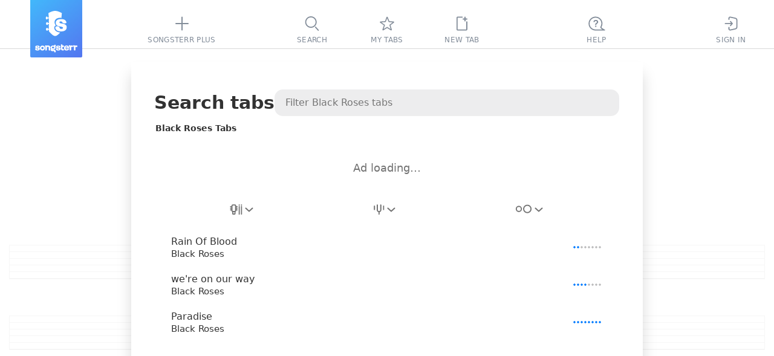

--- FILE ---
content_type: text/html; charset=utf-8
request_url: https://www.songsterr.com/a/wsa/black-roses-tabs-a918
body_size: 12530
content:
<!doctype html>
<html lang="en" prefix="og: http://ogp.me/ns# fb: http://ogp.me/ns/fb# music: http://ogp.me/ns/music#" color-scheme="auto">
<head>
<meta charSet="utf-8">
<meta http-equiv="x-ua-compatible" content="ie=edge">

<title>Black Roses Tabs | Songsterr Tabs with Rhythm</title>
<meta name="viewport" content="width=device-width, initial-scale=1, viewport-fit=cover">

<link href="https://static3.songsterr.com/production-main/static3/latest/ArtistPanel-aee061c5ea.css" media="all" rel="stylesheet" type="text/css" crossorigin="anonymous"><link href="https://static3.songsterr.com/production-main/static3/latest/appClient-33dbc3e659.css" media="all" rel="stylesheet" type="text/css" crossorigin="anonymous"><link href="https://static3.songsterr.com/production-main/static3/latest/Stub-496348d648.css" media="all" rel="stylesheet" type="text/css" crossorigin="anonymous"><link href="https://static3.songsterr.com/production-main/static3/latest/SignupPopup-808decd903.css" media="all" rel="stylesheet" type="text/css" crossorigin="anonymous"><link href="https://static3.songsterr.com/production-main/static3/latest/PlusPopup.module-ffbd05c426.css" media="all" rel="stylesheet" type="text/css" crossorigin="anonymous"><link href="https://static3.songsterr.com/production-main/static3/latest/Popup-0aac0aaade.css" media="all" rel="stylesheet" type="text/css" crossorigin="anonymous"><link href="https://static3.songsterr.com/production-main/static3/latest/GuitarStringsInput-036a94d34b.css" media="all" rel="stylesheet" type="text/css" crossorigin="anonymous"><link href="https://static3.songsterr.com/production-main/static3/latest/Switch-d483ce4809.css" media="all" rel="stylesheet" type="text/css" crossorigin="anonymous"><link href="https://static3.songsterr.com/production-main/static3/latest/InputError-0bf7e9fb50.css" media="all" rel="stylesheet" type="text/css" crossorigin="anonymous"><link href="https://static3.songsterr.com/production-main/static3/latest/InputLabelInside.module-ae52aeb765.css" media="all" rel="stylesheet" type="text/css" crossorigin="anonymous"><link href="https://static3.songsterr.com/production-main/static3/latest/SongsItem-4cfb88e2f1.css" media="all" rel="stylesheet" type="text/css" crossorigin="anonymous"><link href="https://static3.songsterr.com/production-main/static3/latest/ShowroomPlaceholder.module-6f529c9eaa.css" media="all" rel="stylesheet" type="text/css" crossorigin="anonymous"><link href="https://static3.songsterr.com/production-main/static3/latest/Panel-caf1f30cb6.css" media="all" rel="stylesheet" type="text/css" crossorigin="anonymous"><link href="https://static3.songsterr.com/production-main/static3/latest/ShowroomHeaderLink-61a40fd8b2.css" media="all" rel="stylesheet" type="text/css" crossorigin="anonymous"><link href="https://static3.songsterr.com/production-main/static3/latest/chordsWebviewClient-03bac9026a.css" media="all" rel="stylesheet" type="text/css" crossorigin="anonymous"><link href="https://static3.songsterr.com/production-main/static3/latest/ShowroomFooter-d0c7828307.css" media="all" rel="stylesheet" type="text/css" crossorigin="anonymous">
<link rel="canonical" href="https://www.songsterr.com/a/wsa/black-roses-tabs-a918">
<meta content="Black Roses Tabs with free online tab player. Create accurate tabs from YouTube links using advanced AI technology." name="description">
<meta content="https://www.songsterr.com/a/wsa/black-roses-tabs-a918" property="og:url"><meta content="Black Roses Tabs | Songsterr Tabs with Rhythm" property="og:title"><meta content="Black Roses Tabs with free online tab player. Create accurate tabs from YouTube links using advanced AI technology." property="og:description"><meta content="Black Roses Tabs | Songsterr Tabs with Rhythm" property="twitter:title"><meta content="https://www.songsterr.com/a/wsa/black-roses-tabs-a918" property="twitter:url"><meta content="Black Roses Tabs with free online tab player. Create accurate tabs from YouTube links using advanced AI technology." property="twitter:description"><meta content="profile" property="og:type">
<meta property="og:image" content="https://static3.songsterr.com/production-main/static3/media/og-wide-uSxmSMc0.png">
<meta property="og:image:width" content="1200">
<meta property="og:image:height" content="243">
<meta property="og:site_name" content="Songsterr Tabs with Rhythm">
<meta property="fb:app_id" content="188243907888707">
<meta name="google-signin-client_id" content="720901115165-na55ltpj1o6sk1ubdgd5m1n2vq40k7ce.apps.googleusercontent.com">
<meta name="apple-mobile-web-app-title" content="Songsterr Web">
<meta name="apple-mobile-web-app-capable" content="yes">
<meta name="apple-mobile-web-app-status-bar-style" content="black">
<meta name="theme-color" content="#fff">
<meta name="google" content="notranslate" />
<link rel="shortcut icon" href="/favicon.ico">
<link rel="mask-icon" href="https://static3.songsterr.com/production-main/static3/media/logo-D-Y8Rnhg.svg" sizes="any" color="#4388e6">
<link rel="apple-touch-icon" href="https://static3.songsterr.com/production-main/static3/media/apple-iphone-120px-CltvC0RB.png">
<link rel="apple-touch-icon" sizes="152x152" href="https://static3.songsterr.com/production-main/static3/media/apple-ipad-152px-DiABOK3e.png">
<link rel="apple-touch-icon" sizes="167x167" href="https://static3.songsterr.com/production-main/static3/media/apple-ipad-retina-167px-Bn5QZ71r.png">
<link rel="apple-touch-icon" sizes="180x180" href="https://static3.songsterr.com/production-main/static3/media/apple-iphone-retina-180px-BzU4hLsi.png">
<link rel="apple-touch-startup-image" href="https://static3.songsterr.com/production-main/static3/media/launch-640x1136-KytPfPge.png" media="(device-width: 320px) and (device-height: 568px) and (-webkit-device-pixel-ratio: 2) and (orientation: portrait)">
<link rel="apple-touch-startup-image" href="https://static3.songsterr.com/production-main/static3/media/launch-750x1294-B9zRnvbz.png" media="(device-width: 375px) and (device-height: 667px) and (-webkit-device-pixel-ratio: 2) and (orientation: portrait)">
<link rel="apple-touch-startup-image" href="https://static3.songsterr.com/production-main/static3/media/launch-1242x2148-BVTuxyx1.png" media="(device-width: 414px) and (device-height: 736px) and (-webkit-device-pixel-ratio: 3) and (orientation: portrait)">
<link rel="apple-touch-startup-image" href="https://static3.songsterr.com/production-main/static3/media/launch-1125x2436-CoW0Zo0m.png" media="(device-width: 375px) and (device-height: 812px) and (-webkit-device-pixel-ratio: 3) and (orientation: portrait)">
<link rel="apple-touch-startup-image" href="https://static3.songsterr.com/production-main/static3/media/launch-1536x2048-BMlfD8fQ.png" media="(min-device-width: 768px) and (max-device-width: 1024px) and (-webkit-min-device-pixel-ratio: 2) and (orientation: portrait)">
<link rel="apple-touch-startup-image" href="https://static3.songsterr.com/production-main/static3/media/launch-1668x2224-STnVf1YH.png" media="(min-device-width: 834px) and (max-device-width: 834px) and (-webkit-min-device-pixel-ratio: 2) and (orientation: portrait)">
<link rel="apple-touch-startup-image" href="https://static3.songsterr.com/production-main/static3/media/launch-2048x2732-LGZrOTTH.png" media="(min-device-width: 1024px) and (max-device-width: 1024px) and (-webkit-min-device-pixel-ratio: 2) and (orientation: portrait)">
<meta name="apple-itunes-app" content="app-id=399211291">
<meta name="twitter:card" content="summary">
<meta name="twitter:image" content="https://static3.songsterr.com/production-main/static3/media/twitter-logo-CgOVK6BN.png">
<meta name="twitter:site" content="@songsterr">
<meta name="twitter:app:name:iphone" content="Songsterr Tabs & Chords" />
<meta name="twitter:app:id:iphone" content="399211291" />
<meta name="twitter:app:name:ipad" content="Songsterr Tabs & Chords" />
<meta name="twitter:app:id:ipad" content="399211291" />
<meta name="twitter:app:name:googleplay" content="Songsterr Tabs & Chords" />
<meta name="twitter:app:id:googleplay" content="com.songsterr" />
<link rel="dns-prefetch" href="//audio4-1.songsterr.com/">
<link rel="preconnect" href="//audio4-1.songsterr.com/" crossorigin="anonymous">
<link rel="dns-prefetch" href="//dqsljvtekg760.cloudfront.net/">
<link rel="preconnect" href="//dqsljvtekg760.cloudfront.net/" crossorigin="anonymous">
<link rel="preconnect" href="//static3.songsterr.com/" crossorigin="anonymous">
<link rel="manifest" href="/static3/latest/manifest.ce01b2bb.webmanifest">
<link rel="dns-prefetch" href="//www.google-analytics.com/"><link rel="dns-prefetch" href="//www.googletagmanager.com/">
<script type="application/ld+json">{"@context":"https:\u002F\u002Fschema.org","@type":"WebPage","name":"Black Roses Tabs | Songsterr Tabs with Rhythm","url":"\u002Fa\u002Fwsa\u002Fblack-roses-tabs-a918","breadcrumbs":{"@type":"BreadcrumbList","@id":"https:\u002F\u002Fwww.songsterr.com\u002Fa\u002Fwsa\u002Fblack-roses-tabs-a918","name":"Black Roses","itemListElement":[{"@type":"ListItem","position":1,"name":"Songsterr","item":"https:\u002F\u002Fwww.songsterr.com\u002F"},{"@type":"ListItem","position":2,"name":"Black Roses","item":"https:\u002F\u002Fwww.songsterr.com\u002Fa\u002Fwsa\u002Fblack-roses-tabs-a918"}]}}</script>
</head>
<body>
<script>!function(e){var n,o=e.body,t=e.createElement("span");t.innerHTML=Array(100).join("wi"),t.style.cssText=["position:absolute","width:auto","font-size:128px","left:-99999px"].join(" !important;");var i=function(e){return t.style.fontFamily=e,o.appendChild(t),n=t.clientWidth,o.removeChild(t),n},s=i("monospace"),r=i("serif"),a=i("sans-serif"),f=function(e){return s!==i(e+",monospace")||a!==i(e+",sans-serif")||r!==i(e+",serif")};for(var c of ["Helvetica Neue","Open Sans","Segoe UI","Ubuntu","Roboto"])if(f(c)){e.body.classList.add("font-"+c.toLowerCase().replace(" ","-"));break}}(document);</script>
<script>function _instanceof(t,e){return null!=e&&"undefined"!=typeof Symbol&&e[Symbol.hasInstance]?!!e[Symbol.hasInstance](t):t instanceof e}!function(t,e){t.addEventListener("click",function(t){var n=t.target.closest("a");!(n&&_instanceof(n,HTMLAnchorElement))||!n.href||(0===n.href.indexOf("ut:")?(t.preventDefault(),e.startUt||(e.startUt=function(t){e.startUtName=t}),e.startUt(n.href.substring(3))):0===n.href.indexOf("ai:helper")?(t.preventDefault(),e.openAI()):n.target&&"_self"!==n.target||n.origin!==location.origin||n.hasAttribute("download")||0!==t.button||t.metaKey||t.ctrlKey||t.altKey||t.shiftKey||t.defaultPrevented||n.hash||(t.preventDefault(),e.srNavigate||(e.srNavigate=function(t){e.srNavigateLastHref=t}),e.srNavigate(n.pathname+n.search)))})}(document,window);</script>
<div id="root"><div id="app" class="Bts1wg Bts1qd"><div class="r0sdok"></div><div class="Gl56ie"><nav id="tablist" class="Gl54yj"><div class="Gl56ie1"><div class="Gl571m"></div><div class="Gl56m2"><a id="logo" title="Songsterr" aria-label="Songsterr" href="/" class="Gl55v94"><svg width="36" height="42" viewBox="0 0 3000 3600" class="Gl56ct"><use xlink:href="/static3/media/songsterr-symbol-0huTohfd.svg#icon"></use></svg><svg width="69.39" height="14" viewBox="0 0 61.39 12.111" class="Gl56ct5"><use xlink:href="/static3/media/songsterr-text-symbol-CrSbx5UV.svg#icon"></use></svg></a></div><div class="Gl5687"></div><div class="Gl58ot"><a id="menu-plus" href="/plus" aria-active="false" class="Gl55v9"><div class="H6n75z"><svg width="40" height="40" viewBox="0 0 40  40" data-tooltip-delay="1000" class="Gl55v92"><use xlink:href="/static3/media/topbar-sprite-GNognFOI.svg#songsterrplus"></use></svg></div><div class="Gl55v93">Songsterr Plus</div></a></div><div class="Gl5687"></div></div><div class="Gl55cg"><div class="Gl58ot"><a id="menu-search" href="/" aria-active="false" class="Gl55v9"><div class="H6n75z"><svg width="40" height="40" viewBox="0 0 40  40" data-tooltip-delay="1000" class="Gl55v92"><use xlink:href="/static3/media/topbar-sprite-GNognFOI.svg#search"></use></svg></div><div class="Gl55v93">Search</div></a></div><div class="Gl58ot"><a id="menu-favorites" href="/favorites" aria-active="false" class="Gl55v9"><div class="H6n75z"><svg width="40" height="40" viewBox="0 0 40  40" data-tooltip-delay="1000" class="Gl55v92"><use xlink:href="/static3/media/topbar-sprite-GNognFOI.svg#favorites"></use></svg></div><div class="Gl55v93">My tabs</div></a></div><div class="Gl58ot"><div class="Gl58ot"><a id="menu-newtab" href="/new" aria-active="false" class="Gl55v9"><div class="H6n75z"><svg width="40" height="40" viewBox="0 0 40  40" data-tooltip-delay="1000" class="Gl55v92"><use xlink:href="/static3/media/topbar-sprite-GNognFOI.svg#newtab"></use></svg></div><div class="Gl55v93">New tab</div></a></div></div></div><div class="Gl55pp"><div class="Gl5687"></div><div id="topbar-help" class="Gl57n6"><div title="((Ctrl + K))" data-tooltip-onboarding-prevent="ob_menu, search_commands" class="Gl58ot"><a id="menu-help" href="/help" aria-active="false" aria-label="((Ctrl + K))" class="Gl55v9"><div class="H6n75z"><svg width="40" height="40" viewBox="0 0 40  40" data-tooltip-delay="1000" class="Gl55v92"><use xlink:href="/static3/media/topbar-sprite-GNognFOI.svg#questions"></use></svg></div><div class="Gl55v93">Help</div></a></div></div><div class="Gl5687"></div><div class="Gl58ot"><a id="menu-signin" href="/signin" aria-active="false" class="Gl55v9"><div class="H6n75z"><svg width="40" height="40" viewBox="0 0 40  40" data-tooltip-delay="1000" class="Gl55v92"><use xlink:href="/static3/media/topbar-sprite-GNognFOI.svg#signin"></use></svg></div><div class="Gl55v93">Sign In</div></a></div><div class="Gl57jm"></div></div></nav></div><div class="Gl555e"><header data-controls="tablature" class="Gl56d3"><div class="Gl55oy"><a id="logo" title="Songsterr" aria-label="Songsterr" href="/" class="Gl55v94"><svg width="36" height="42" viewBox="0 0 3000 3600" class="Gl56ct"><use xlink:href="/static3/media/songsterr-symbol-0huTohfd.svg#icon"></use></svg></a><nav id="top" class="Bg6b96"><div title="Sign In" class="Gl58ot"><a id="menu-signin" href="/signin?next=led-zeppelin-stairway-to-heaven-tab-s27" aria-active="false" aria-label="Sign In" class="Gl55v9"><div class="H6n75z"><svg width="40" height="40" viewBox="0 0 40  40" data-tooltip-delay="1000" class="Bg6b92"><use xlink:href="/static3/media/topbar-sprite-GNognFOI.svg#signin"></use></svg></div></a></div><div title="Tabs" class="Gl58ot"><a id="menu-search" href="/" aria-active="false" aria-label="Tabs" class="Gl55v9"><div class="H6n75z"><svg width="40" height="40" viewBox="0 0 40  40" data-tooltip-delay="1000" class="Bg6b92"><use xlink:href="/static3/media/topbar-sprite-GNognFOI.svg#search"></use></svg></div></a></div><div title="My tabs" class="Gl58ot"><a id="menu-favorites" href="/favorites" aria-active="false" aria-label="My tabs" class="Gl55v9"><div class="H6n75z"><svg width="40" height="40" viewBox="0 0 40  40" data-tooltip-delay="1000" class="Bg6b92"><use xlink:href="/static3/media/topbar-sprite-GNognFOI.svg#favorites"></use></svg></div></a></div><div title="New tab" class="Gl58ot"><a id="menu-newtab" href="/new" aria-active="false" aria-label="New tab" class="Gl55v9"><div class="H6n75z"><svg width="40" height="40" viewBox="0 0 40  40" data-tooltip-delay="1000" class="Bg6b92"><use xlink:href="/static3/media/topbar-sprite-GNognFOI.svg#newtab"></use></svg></div></a></div><a id="menu-empty"></a></nav><a id="menu-help" href="/help" title="Help" class="Gl55v96"><div class="Gl57n5">FAQ</div></a><button id="control-mixer" aria-haspopup="true" aria-pressed="false" title="Show tracks ((T))" data-tooltip-end="top" data-tooltip-onboarding-prevent="mixer" class="Bu630j"><div class="Bu63ce"><svg width="27" height="28" viewBox="0 0 27 28" class="Bu634w"><use xlink:href="/static3/media/instruments-sprite-DC89cddC.svg#acoustic-guitar"></use></svg></div><div class="Bu6qwn"><div class="Bu62qx">Acoustic Guitar (steel)</div><div class="Bu62d2">Jimmy Page | Harmony Sovereign | Acoustic Guitar</div></div><div class="Bu664g"><svg role="img" width="13" height="8" viewBox="0 0 13 8" class="Bu62d6"><path d="M12.68 7.74a1 1 0 0 0 .06-1.42L7.38.5a1.95 1.95 0 0 0-.88-.4c-.24 0-.66.23-.88.4L.26 6.32a1 1 0 0 0 1.48 1.36l5.35-5.84c-.14.08-.46.26-.59.26-.13 0-.45-.18-.59-.26l5.35 5.84a1 1 0 0 0 1.42.06Z"></path></svg></div></button><a id="burger" href="/a/wsa/led-zeppelin-stairway-to-heaven-tab-s27" class="Gl55v9 Gl56k3"><svg width="40" height="50" viewBox="0 0 40 50" xmlns="http://www.w3.org/2000/svg"><polyline id="globalnav-menutrigger-bread-top" fill="none" stroke="#fff" stroke-width="2" stroke-linecap="round" stroke-linejoin="round" points="13.6 18.6, 26.4 31.4" class="globalnav-menutrigger-bread globalnav-menutrigger-bread-top"><animate id="globalnav-anim-menutrigger-bread-top-open" attributeName="points" keyTimes="0;0.5;1" dur="0.24s" begin="indefinite" fill="freeze" calcMode="spline" keySplines="0.42, 0, 1, 1;0, 0, 0.58, 1" values="11 20, 29 20; 11 25, 29 25; 13.6 18.6, 26.4 31.4"></animate><animate id="globalnav-anim-menutrigger-bread-top-close" attributeName="points" keyTimes="0;0.5;1" dur="0.24s" begin="indefinite" fill="freeze" calcMode="spline" keySplines="0.42, 0, 1, 1;0, 0, 0.58, 1" values="13.6 18.6, 26.4 31.4; 11 25, 29 25; 11 20, 29 20"></animate></polyline><polyline id="globalnav-menutrigger-bread-bottom" fill="none" stroke="#fff" stroke-width="2" stroke-linecap="round" stroke-linejoin="round" points="13.6 31.4, 26.4 18.6" class="globalnav-menutrigger-bread globalnav-menutrigger-bread-bottom"><animate id="globalnav-anim-menutrigger-bread-bottom-open" attributeName="points" keyTimes="0;0.5;1" dur="0.24s" begin="indefinite" fill="freeze" calcMode="spline" keySplines="0.42, 0, 1, 1;0, 0, 0.58, 1" values="11 30, 29 30 ; 11 25, 29 25; 13.6 31.4 26.4 18.6"></animate><animate id="globalnav-anim-menutrigger-bread-bottom-close" attributeName="points" keyTimes="0;0.5;1" dur="0.24s" begin="indefinite" fill="freeze" calcMode="spline" keySplines="0.42, 0, 1, 1;0, 0, 0.58, 1" values="13.6 31.4 26.4 18.6; 11 25, 29 25; 11 30, 29 30"></animate></polyline></svg></a></div></header></div><a id="sidebar-overlay" href="/a/wsa/led-zeppelin-stairway-to-heaven-tab-s27" title="Back to tab" data-tooltip-placement="cursor" tabindex="-1" class="D165n3"></a><main id="panel-artist" class="D165ki"><div id="artist-wrap" class="B7m1df"><div class="B7m1ly"><div class="Cwa2nd"><h1 id="top" class="Cwa25b">Search tabs</h1><div class="Bdm1sq"><input type="text" placeholder="Filter Black Roses tabs" value enterkeyhint="search" class="Bdm2qk Bdm4eh"/></div></div><h2 id="songs-selected-artist" class="Cwa3en">Black Roses Tabs</h2><div id="showroom_panel" class="Ens1ty"><div class="Ens27b"><div id="Redesign2024_ListPages_ATF_leaderboard_728x90" aria-label="ads search" class="la1ufm Ens2bn"></div><span class="Ens13n">Ad loading…</span></div></div><div class="Cwa1eu"><div id="song-list-header" class="B2j1wz"><div class="B2j1ip "><div class="B2j22v1"><div style="--listbox-max-height:150px;--listbox-min-height:50px;" class="H8m66l"><button type="button" id="filterByInstrumentSelect-button" name="filterByInstrumentSelect" title="Filter by instrument" data-tooltip-delay="100" aria-label="Filter by instrument" aria-pressed="false" aria-haspopup="listbox" aria-expanded="false" role="combobox" class="H8m6l0"><span class="H8m7fa"><span class="H8m8k61"><svg width="21" height="18" viewBox="0 0 21 18" aria-label="Any instruments"><use xlink:href="/static3/media/header-filter-sprite-CUcYz1lZ.svg#allinstrument"></use></svg></span><svg width="13" height="7" viewBox="0 0 13 7" aria-hidden="true" xmlns="http://www.w3.org/2000/svg" class="H8m88f H8m86f"><path fill-rule="evenodd" clip-rule="evenodd" d="M.744.788A1 1 0 0 1 2.157.721l4.827 4.388L11.812.721a1 1 0 0 1 1.345 1.48l-5.5 5a1 1 0 0 1-1.345 0l-5.5-5A1 1 0 0 1 .744.788"></path></svg></span></button><div aria-hidden="true" class="H8m7de"><div class=" E375v5"><ul role="listbox" id="filterByInstrumentSelect-suggestions" aria-labelledby="filterByInstrumentSelect-button" class="E375qm"><li role="option" id="filterByInstrumentSelect-button-option-0" aria-selected="true" aria-current="true" aria-posinset="1" aria-setsize="4" class="E3758f E375kw E376i4"><a href="/a/wsa/black-roses-tabs-a918" title="Black Roses Tabs" class="E376eg">Any instruments</a></li><li role="option" id="filterByInstrumentSelect-button-option-1" aria-selected="false" aria-posinset="2" aria-setsize="4" class="E3758f  "><a href="/a/wsa/black-roses-tabs-a918?inst=guitar" title="Black Roses Guitar Tabs" class="E376eg">Guitar</a></li><li role="option" id="filterByInstrumentSelect-button-option-2" aria-selected="false" aria-posinset="3" aria-setsize="4" class="E3758f  "><a href="/a/wsa/black-roses-tabs-a918?inst=bass" title="Black Roses Bass Tabs" class="E376eg">Bass</a></li><li role="option" id="filterByInstrumentSelect-button-option-3" aria-selected="false" aria-posinset="4" aria-setsize="4" class="E3758f  "><a href="/a/wsa/black-roses-tabs-a918?inst=drum" title="Black Roses Drum Tabs" class="E376eg">Drums</a></li></ul></div></div></div></div><div class="B2j22v1"><div style="--listbox-max-height:150px;--listbox-min-height:50px;" class="H8m66l"><button type="button" id="filterByTuningSelect-button" name="filterByTuningSelect" title="Filter by tuning" data-tooltip-delay="100" aria-label="Filter by tuning" aria-pressed="false" aria-haspopup="listbox" aria-expanded="false" role="combobox" class="H8m6l0 undefined"><span class="H8m7fa"><span class="H8m8k61"><svg width="18" height="18" viewBox="0 0 18 18" aria-label="Filter by tuning"><use xlink:href="/static3/media/header-filter-sprite-CUcYz1lZ.svg#tuning"></use></svg></span><svg width="13" height="7" viewBox="0 0 13 7" aria-hidden="true" xmlns="http://www.w3.org/2000/svg" class="H8m88f H8m86f"><path fill-rule="evenodd" clip-rule="evenodd" d="M.744.788A1 1 0 0 1 2.157.721l4.827 4.388L11.812.721a1 1 0 0 1 1.345 1.48l-5.5 5a1 1 0 0 1-1.345 0l-5.5-5A1 1 0 0 1 .744.788"></path></svg></span></button></div></div><div class="B2j22v1"><div style="--listbox-max-height:150px;--listbox-min-height:50px;" class="H8m66l"><button type="button" id="filterByDifficultySelect-button" name="filterByDifficultySelect" title="Filter by difficulty" data-tooltip-delay="100" aria-label="Filter by difficulty" aria-pressed="false" aria-haspopup="listbox" aria-expanded="false" role="combobox" class="H8m6l0 H8m8e2"><span class="H8m7fa"><span class="H8m8k61"><svg width="28" height="15" viewBox="0 0 28 15" aria-label="Filter by difficulty"><use xlink:href="/static3/media/header-filter-sprite-CUcYz1lZ.svg#difficulty"></use></svg></span><svg width="13" height="7" viewBox="0 0 13 7" aria-hidden="true" xmlns="http://www.w3.org/2000/svg" class="H8m88f H8m86f"><path fill-rule="evenodd" clip-rule="evenodd" d="M.744.788A1 1 0 0 1 2.157.721l4.827 4.388L11.812.721a1 1 0 0 1 1.345 1.48l-5.5 5a1 1 0 0 1-1.345 0l-5.5-5A1 1 0 0 1 .744.788"></path></svg></span></button></div></div></div></div></div><div data-list="artist" class="Cwa1fu Cwa25c"><a href="/a/wsa/black-roses-rain-of-blood-tab-s2522" data-song tabindex="-1" tab-index="-1" aria-selected="false" class="Ch01jq"><div class="Ch01dl"><div data-field="name" class="Ch01jq1">Rain Of Blood</div><div data-field="artist" class="Ch01c0">Black Roses</div></div><div class="Exj4v8"><span title="Beginner. Tier 2" class="Bi22yw"><span class="Bi21p8 Bi2vm61"></span></span></div></a><a href="/a/wsa/black-roses-were-on-our-way-tab-s2539112" data-song tabindex="-1" tab-index="-1" aria-selected="false" class="Ch01jq"><div class="Ch01dl"><div data-field="name" class="Ch01jq1">we're on our way</div><div data-field="artist" class="Ch01c0">Black Roses</div></div><div class="Exj4v8"><span title="Intermediate. Tier 2" class="Bi22yw"><span class="Bi21p8 Bi2vm63"></span></span></div></a><a href="/a/wsa/black-roses-paradise-tab-s2490529" data-song tabindex="-1" tab-index="-1" aria-selected="false" class="Ch01jq"><div class="Ch01dl"><div data-field="name" class="Ch01jq1">Paradise</div><div data-field="artist" class="Ch01c0">Black Roses</div></div><div class="Exj4v8"><span title="Advanced. Tier 3" class="Bi22yw"><span class="Bi21p8 Bi2vm67"></span></span></div></a></div><div></div></div></div></main><header id="header" class="Fbh5d4"><div class="Fbh5dv"><div class="Fbh5dw"><span class="Fbh62p"><span aria-label="title" id="song-ttl" class="Fbh56k">Stairway to Heaven</span><span aria-label="tab type" id="song-sfx" class="Fbh35a"> Tab</span></span></div><div class="Fbh5dw4"><div class="Fbh3wj"><div id="favorite" class="B9m11t"><button id="favorite-toggle" title="Add to favorites" class="B9mk20"><svg width="32" height="32" viewBox="0 0 32 32" class="B9mlza"><circle cx="16" cy="16" r="15"></circle><path fill-rule="evenodd" clip-rule="evenodd" d="M 15.25 8.56 C 15.54 7.73 16.72 7.71 17.03 8.54 L 18.64 12.73 L 22.8 13.09 C 23.66 13.16 23.98 14.25 23.31 14.78 L 19.93 17.46 L 21.26 22.04 C 21.51 22.89 20.57 23.58 19.83 23.1 L 16.13 20.68 L 12.47 23.08 C 11.72 23.57 10.77 22.84 11.05 21.98 L 12.51 17.55 L 8.77 14.8 C 8.06 14.28 8.38 13.16 9.25 13.09 L 13.8 12.73 L 15.25 8.56 Z M 16.16 9.89 L 14.88 13.56 C 14.8 13.8 14.58 13.97 14.32 13.99 L 10.3 14.31 L 13.66 16.78 C 13.89 16.94 13.98 17.24 13.9 17.51 L 12.6 21.44 L 15.78 19.36 C 15.99 19.22 16.27 19.22 16.49 19.36 L 19.75 21.49 L 18.56 17.4 C 18.48 17.15 18.57 16.87 18.78 16.71 L 21.81 14.31 L 18.12 13.99 C 17.87 13.97 17.66 13.81 17.57 13.58 L 16.16 9.89 Z"></path></svg></button></div></div><div class="Fbh62p2"><div aria-label="last edit on" class="Ep77d0"><span class="Ep75e5">Revision from:</span><button id="revisions-toggle-tab" title="Show revisions" class="Ep77wo">1/8/2026</button></div></div><div class="Fbh3c4"><a href="/a/wsa/led-zeppelin-stairway-to-heaven-chords-s27" title="Switch to Stairway to Heaven chords" class="Cts2ww"><svg width="32" height="32" viewBox="0 0 32 32" class="Cts2e7"><circle cx="16" cy="16" r="15"></circle><use xlink:href="/static3/media/icons-sprite-F52tTiyO.svg#chords" class="Cts1ii"></use></svg></a></div></div><div class="Fbh4a1"><a id="song-artist" title="Search Led Zeppelin tabs" aria-label="artist" href="/a/wsa/led-zeppelin-tabs-a25" class="Fbh5he">Led Zeppelin</a></div><div class="Fbh7q0"> Track: Jimmy Page | Harmony Sovereign | Acoustic Guitar - Acoustic Guitar (steel) </div><div id="showroom_header_desktop" class="B5m1hk"><div class="B5myco"><a id="text-showroom" href="/plus?from=header_link" class="t501h2 B5m641">Songsterr Plus</a><span class="B5m17d"><span class="B5mtm9">for</span><span class="B5m1zn"><span class="B5mtno">Pause-free sync with original audio</span></span></span></div></div></div></header><section id="apptab" role="complementary" data-tab-editor="no" data-editor-bonus="no" data-has-showroom="yes" class="uxwxna"><section id="showroom" class="Bnc1el"><div class="Bncgd5"><div id="Redesign_ATF_tab_page_728x90" class="la1ufm Bncerh"></div><span class="Bncgkc">Ad loading…</span></div></section><section class="uxw1rm"><div role="main" class="C6e4ms"><div class="C6e3rl"><div class="C6e3s0"></div><div class="C6e3s0"></div><div class="C6e3s0"></div><div class="C6e3s0"></div><div class="C6e3s0"></div></div><div class="C6e3rl"><div class="C6e3s0"></div><div class="C6e3s0"></div><div class="C6e3s0"></div><div class="C6e3s0"></div><div class="C6e3s0"></div></div><div class="C6e3rl"><div class="C6e3s0"></div><div class="C6e3s0"></div><div class="C6e3s0"></div><div class="C6e3s0"></div><div class="C6e3s0"></div></div><div class="C6e3rl"><div class="C6e3s0"></div><div class="C6e3s0"></div><div class="C6e3s0"></div><div class="C6e3s0"></div><div class="C6e3s0"></div></div><div class="C6e3rl"><div class="C6e3s0"></div><div class="C6e3s0"></div><div class="C6e3s0"></div><div class="C6e3s0"></div><div class="C6e3s0"></div></div><div class="C6e3rl"><div class="C6e3s0"></div><div class="C6e3s0"></div><div class="C6e3s0"></div><div class="C6e3s0"></div><div class="C6e3s0"></div></div><div class="C6e3rl"><div class="C6e3s0"></div><div class="C6e3s0"></div><div class="C6e3s0"></div><div class="C6e3s0"></div><div class="C6e3s0"></div></div><div class="C6e3rl"><div class="C6e3s0"></div><div class="C6e3s0"></div><div class="C6e3s0"></div><div class="C6e3s0"></div><div class="C6e3s0"></div></div><div class="C6e3rl"><div class="C6e3s0"></div><div class="C6e3s0"></div><div class="C6e3s0"></div><div class="C6e3s0"></div><div class="C6e3s0"></div></div><div class="C6e3rl"><div class="C6e3s0"></div><div class="C6e3s0"></div><div class="C6e3s0"></div><div class="C6e3s0"></div><div class="C6e3s0"></div></div></div></section></section><div class="Egf6jc"></div></div></div>
<script id="state" type="application/json" data-integrity="-312eaf3e">{"runningThunks":{},"network":{"online":true,"onlineUpdatedAt":1768721302961},"isTestMode":false,"testMode":null,"screen":{"screen":"large","viewport":{"width":1070,"height":900},"biggerThenPhone":true,"isSmall":false,"isMedium":false,"isLarge":true,"isWide":false},"route":{"page":"artist","params":{"artistId":918},"isPanel":true},"query":{},"routeContent":{"page":"tab","isPanel":false,"params":{"songId":27,"partId":1,"revisionId":null,"partInstrument":null}},"queryContent":{},"tempo":{"tempo":{"bpm":72,"type":4,"position":0}},"player":{"audio":null,"midi":null,"userAudio":null,"separatedAudio":null,"instance":null,"videoOpened":false,"userAudioSelected":false,"separatedAudioSelected":false,"shouldPlay":false,"canPlay":false,"quickPlay":false,"songId":0,"isLoopChanging":false,"isCountin":false,"isCountinBetweenLoops":false,"isMetronome":false,"metronomeType":"regular","metronomeVolume":50,"voiceMetronomeAvailable":false,"type":"focus","pitchShift":0,"transposeNotation":0,"speed":100,"soundVolume":100,"muteSound":false,"constraints":null,"locks":["model"],"playbackAvailable":true,"webworkerOperational":true,"partsToPlay":[],"partsSolo":[],"partsMute":[],"partsToPlayPrev":[],"partsSoloPrev":[],"partsMutePrev":[],"isLoading":true,"previousPlayer":null,"soundfont":null},"video":{"apiScriptLoaded":false,"openedSync":false,"syncRecording":false,"current":null,"currentVideoFullTitle":"","allVideos":[],"loading":null,"songId":0,"revisionId":0,"isFailed":false,"isNetworkFailed":false,"isNotFound":false,"altVideoLoading":false,"videoPlayerError":null,"shouldAppear":false,"showDelayedCross":false,"videoPointsDiffBeforeList":[],"videoPointsDiffBefore":null,"videoPointsDiffBeforeLoading":null},"meta":{"current":{"aiGenerated":false,"createdAt":"2026-01-08T20:02:36.245Z","revisionId":4622312,"songId":27,"artist":"Led Zeppelin","artistId":25,"title":"Stairway to Heaven","author":{"personId":3506737,"name":"MusicPROS","profileName":"MusicPROS","isModerator":false},"description":"General:\n- updated section labels\n- adjusted tempo\nElectric Bass (finger):\n- removed notes\n- fixed notes\n- adjusted note values\n- fixed slide\n- marked staccato\nElectric Guitar (clean) (multiple parts):\n- added notes\n- fixed notes\n- refined hammer-ons and pull-offs\n- tweaked palm mutes\n- changed let-ring\n- fixed slides\n- adjusted grace notes\n- updated chords\n- other changes: duration-to-1\u002F32","restriction":"","hasPlayer":true,"hasTracks":true,"hasChords":true,"tracks":[{"instrumentId":66,"instrument":"Tenor Sax","views":7589,"name":"Robert Plant | Lead Vocals","tuning":[64,59,55,50,45,40],"hash":"vocals_1EA9q71A","isVocalTrack":true,"title":"Robert Plant | Lead Vocals - Tenor Sax","isDrums":false,"isBassGuitar":false,"isGuitar":false,"isPiano":false,"partId":0,"originalPartId":0},{"instrumentId":25,"instrument":"Acoustic Guitar (steel)","views":1702926,"name":"Jimmy Page | Harmony Sovereign | Acoustic Guitar","tuning":[64,59,55,50,45,40],"difficulty":3,"hash":"guitar_nFdEB7Nk","isVocalTrack":false,"title":"Jimmy Page | Harmony Sovereign | Acoustic Guitar - Acoustic Guitar (steel)","isDrums":false,"isBassGuitar":false,"isGuitar":true,"isPiano":false,"partId":1,"originalPartId":1},{"instrumentId":29,"instrument":"Overdriven Guitar","views":2667,"name":"Jimmy Page | Fender \"Dragon\" Telecaster | Slide Guitar","tuning":[64,59,55,50,45,40],"difficulty":2,"hash":"guitar_leuAFpqS","isVocalTrack":false,"title":"Jimmy Page | Fender \"Dragon\" Telecaster | Slide Guitar - Overdriven Guitar","isDrums":false,"isBassGuitar":false,"isGuitar":true,"isPiano":false,"partId":2,"originalPartId":2},{"instrumentId":27,"instrument":"Electric Guitar (clean)","views":27220,"name":"Jimmy Page | Fender XII | 12-String Guitar","tuning":[64,59,55,50,45,40],"difficulty":2,"hash":"guitar_rKLGNonr","isVocalTrack":false,"title":"Jimmy Page | Fender XII | 12-String Guitar - Electric Guitar (clean)","isDrums":false,"isBassGuitar":false,"isGuitar":true,"isPiano":false,"partId":3,"originalPartId":3},{"instrumentId":30,"instrument":"Distortion Guitar","views":490476,"name":"Jimmy Page | Fender \"Dragon\" Telecaster | Lead Guitar","tuning":[64,59,55,50,45,40],"difficulty":6,"hash":"guitar_LxDKteS2","isVocalTrack":false,"title":"Jimmy Page | Fender \"Dragon\" Telecaster | Lead Guitar - Distortion Guitar","isDrums":false,"isBassGuitar":false,"isGuitar":true,"isPiano":false,"partId":4,"originalPartId":4},{"instrumentId":27,"instrument":"Electric Guitar (clean)","views":4596,"name":"Jimmy Page | Fender XII | 12-String Guitar octave overdub","tuning":[64,59,67,62,57,52],"difficulty":2,"hash":"guitar_8AXfbAEF","isVocalTrack":false,"title":"Jimmy Page | Fender XII | 12-String Guitar octave overdub - Electric Guitar (clean)","isDrums":false,"isBassGuitar":false,"isGuitar":true,"isPiano":false,"partId":5,"originalPartId":5},{"instrumentId":33,"instrument":"Electric Bass (finger)","views":47562,"name":"John Paul Jones | Fender Jazz Bass","tuning":[43,38,33,28],"hash":"bass_Lmms3Ior","isVocalTrack":false,"title":"John Paul Jones | Fender Jazz Bass - Electric Bass (finger)","isDrums":false,"isBassGuitar":true,"isGuitar":false,"isPiano":false,"partId":6,"originalPartId":6},{"instrumentId":4,"instrument":"Electric Piano 1","views":987,"name":"John Paul Jones | Hohner Electra (LH)","tuning":[46,41,36,31,26,21],"hash":"other_kjVigm9t","isVocalTrack":false,"title":"John Paul Jones | Hohner Electra (LH) - Electric Piano 1","isDrums":false,"isBassGuitar":false,"isGuitar":false,"isPiano":true,"partId":7,"originalPartId":7},{"instrumentId":4,"instrument":"Electric Piano 1","views":752,"name":"John Paul Jones | Hohner Electra (RH)","tuning":[64,59,55,50,45,40],"hash":"other_fJXfRrv0","isVocalTrack":false,"title":"John Paul Jones | Hohner Electra (RH) - Electric Piano 1","isDrums":false,"isBassGuitar":false,"isGuitar":false,"isPiano":true,"partId":8,"originalPartId":8},{"instrumentId":74,"instrument":"Recorder","views":5332,"name":"John Paul Jones | Multitracked Recorders","tuning":[64,59,55,50,45,40],"hash":"other_hA6jpyWF","isVocalTrack":false,"title":"John Paul Jones | Multitracked Recorders - Recorder","isDrums":false,"isBassGuitar":false,"isGuitar":false,"isPiano":false,"partId":9,"originalPartId":9},{"instrumentId":1024,"instrument":"Drums","views":36593,"name":"John Bonham | Ludwig Classic Maple Green Sparkle | Drums","hash":"drums_0Jbk7iVx","isVocalTrack":false,"title":"John Bonham | Ludwig Classic Maple Green Sparkle | Drums - Drums","isDrums":true,"isBassGuitar":false,"isGuitar":false,"isPiano":false,"partId":10,"originalPartId":10}],"defaultTrack":1,"popularTrack":1,"isPublished":true,"isBlank":false,"isPopular":true,"source":"https:\u002F\u002Fgp.songsterr.com\u002Fexport.69a08829-f89e-40fd-9876-7b0ca1acbd1e.gp","isJunk":false,"videos":[{"id":454,"status":"done","feature":"backing","videoId":"o_gJF7Gx1MU"},{"id":456,"status":"done","feature":"alternative","videoId":"tdL6uN7w7V0"},{"id":457,"status":"done","feature":"alternative","videoId":"qHFxncb1gRY"},{"id":458,"status":"done","feature":"alternative","videoId":"8pPvNqOb6RA"},{"id":460,"status":"done","feature":"backing","videoId":"wMlBrTp3OeA"},{"id":462,"status":"done","feature":"solo","videoId":"Nirs9RR729I"},{"id":465,"status":"done","feature":"alternative","videoId":"x8z6iqeiOIU"},{"id":466,"status":"done","feature":"solo","videoId":"aQS-xec0UzE"},{"id":467,"status":"done","feature":"solo","videoId":"Sj4eHswd9bk"},{"id":468,"status":"done","feature":"alternative","videoId":"CPSkNFODVRE"},{"id":469,"status":"done","feature":"solo","videoId":"I0slVo6hZDU"},{"id":470,"status":"done","feature":"playthrough","videoId":"hyefrmWZL6s"},{"id":471,"status":"done","feature":"alternative","videoId":"J9NI7yVXzZw"},{"id":472,"status":"done","feature":"alternative","videoId":"SosGmJm-GJ0"},{"id":473,"status":"done","feature":"alternative","videoId":"ClJGTeOJy04"},{"id":474,"status":"done","feature":"alternative","videoId":"CPSkNFODVRE"},{"id":475,"status":"done","feature":"alternative","videoId":"1Gl-u3wDCO0"},{"id":476,"status":"done","feature":"alternative","videoId":"2cZ_EFAmj08"},{"id":477,"status":"done","feature":"alternative","videoId":"X791IzOwt3Q"},{"id":478,"status":"done","feature":"alternative","videoId":"WXhToNrn6N8"},{"id":479,"status":"done","feature":"alternative","videoId":"9pVH4XDHzx8"},{"id":480,"status":"done","feature":"alternative","videoId":"5tLHd_3g-HM"},{"id":481,"status":"done","feature":"alternative","videoId":"D5K0bmXRbUE"},{"id":482,"status":"done","feature":"alternative","videoId":"qnpZCB9BUIw"},{"id":483,"status":"done","feature":"alternative","videoId":"RvT2qADfuEk"},{"id":484,"status":"done","feature":"alternative","videoId":"ovFSEHH_yJw"},{"id":485,"status":"done","feature":"alternative","videoId":"RvMxA5C-3x0"},{"id":486,"status":"done","feature":"alternative","videoId":"K56MfQmpC-E"},{"id":487,"status":"done","feature":"alternative","videoId":"FP388cnCXEA"},{"id":489,"status":"done","feature":"alternative","videoId":"0mRs98FJ9O4"},{"id":492,"status":"done","feature":"alternative","videoId":"-kw0QWOpoXs"},{"id":495,"status":"done","feature":"alternative","videoId":"nptMzN-eRlU"},{"id":496,"status":"done","feature":"alternative","videoId":"09HkyWSu1s4"},{"id":497,"status":"done","feature":"alternative","videoId":"jt0VbqcEVkI"},{"id":956947,"status":"done","feature":"backing","videoId":"7iA2a81p5rY"},{"id":961305,"status":"done","feature":"alternative","videoId":"XiQdFKcZQw0"},{"id":1096837,"status":"done","feature":"alternative","videoId":"xI0R364UKuA"},{"id":1115283,"status":"done","feature":"alternative","videoId":"Lx2kjji1gKc"},{"id":1150186,"status":"done","feature":"alternative","videoId":"3U31P4Bfdk8"},{"id":1151622,"status":"done","feature":"alternative","videoId":"4ECRNMfRv3Q"},{"id":1168201,"status":"done","feature":"alternative","videoId":"etz6ln0kH0M"},{"id":1234526,"status":"done","feature":"alternative","videoId":"CydSTMbA6pQ"},{"id":1257876,"status":"done","feature":"alternative","videoId":"BtaaMCpefqk"},{"id":1270835,"status":"done","feature":"alternative","videoId":"Uxr-esJ9tL4"},{"id":1418701,"status":"done","feature":"alternative","videoId":"7nZyoUxXKkI"},{"id":1432937,"status":"done","feature":"alternative","videoId":"0qW17CLDMNI"},{"id":1442914,"status":"done","feature":"alternative","videoId":"FCmDCEnxz_A"},{"id":1555287,"status":"done","feature":"alternative","videoId":"295RZNXxkU8"},{"id":1573700,"status":"done","feature":"backing","videoId":"7iA2a81p5rY"},{"id":1720546,"status":"done","feature":null,"videoId":"QkF3oxziUI4"},{"id":1726316,"status":"done","feature":"alternative","videoId":"LOLzmNSvWMo"},{"id":1828962,"status":"done","feature":"alternative","videoId":"xf64gXcNc4U"},{"id":1842878,"status":"done","feature":"alternative","videoId":"b0q5SeuGlyI"},{"id":2011053,"status":"done","feature":"alternative","videoId":"itB3g1Esx8k"},{"id":2285987,"status":"done","feature":"alternative","videoId":"ucf-0VYJTI8"},{"id":2399632,"status":"done","feature":"alternative","videoId":"KTL9D3dfzcs"},{"id":2414121,"status":"done","feature":"alternative","videoId":"lpUTihnA6xI"},{"id":2423594,"status":"done","feature":"alternative","videoId":"iXQUu5Dti4g"},{"id":2456822,"status":"done","feature":"alternative","videoId":"72XsGple5dQ"},{"id":2549339,"status":"done","feature":"alternative","videoId":"aUXuvIwyoOg"},{"id":2624993,"status":"done","feature":"alternative","videoId":"IFwU2qlEttg"},{"id":2737712,"status":"done","feature":"alternative","videoId":"DDo4CA13LbY"},{"id":2840376,"status":"done","feature":"alternative","videoId":"Jyq8-fmmvq4"},{"id":2845760,"status":"done","feature":"backing","videoId":"gxM5auqxTAY"},{"id":2872437,"status":"done","feature":"alternative","videoId":"1VmXdKsI14M"},{"id":3052782,"status":"done","feature":"alternative","videoId":"FwT0HSlrY-c"},{"id":3163935,"status":"done","feature":"alternative","videoId":"5sVfBHon2-8"},{"id":3230794,"status":"done","feature":"alternative","videoId":"GwbcSDO9Eik"},{"id":3261815,"status":"done","feature":"alternative","videoId":"dYpgg__qc-c"}],"popularTrackGuitar":1,"popularTrackBass":6,"popularTrackDrum":10,"prevRevisionId":4535590,"tags":["classic","classic rock","rock","70s","hard rock","progressive rock"],"views":2326700,"image":"v5-1-0-eGc4tyjwGnH9wL9o","lyrics":true,"audioV4":"v4-C6Aosgve08ELiFRHWVAi_","audioV4Generated":"1767903110958","audioV4Midi":"v4-C6Aosgve08ELiFRHWVAi_","audioV4Meta":{"hasQuickMix":true,"hasMixLayout":true},"nextAudio":"v3-frJuDW6_65JKtnbETMXWG","nextAudioGenerated":"1768563096315","nextMidi":"v3-frJuDW6_65JKtnbETMXWG","nextAudioMeta":{"hasQuickMix":true,"hasMixLayout":true},"moderationType":"pre","isBlocked":false,"isOnModeration":false,"createdVia":"Editor","isDeleted":false,"isSongDeleted":false,"favoritesCount":139723,"isCollaborative":true,"isRestricted":false,"partId":1},"allowedByLicense":true,"songId":27,"partId":1,"partInstrument":null,"revisionId":null,"isFailed":false,"isNetworkFailed":false,"isNotFound":false,"isForbiddenUnpublished":false,"loading":null,"originalTracks":[{"instrumentId":66,"instrument":"Tenor Sax","views":7589,"name":"Robert Plant | Lead Vocals","tuning":[64,59,55,50,45,40],"hash":"vocals_1EA9q71A","isVocalTrack":true,"title":"Robert Plant | Lead Vocals - Tenor Sax","isDrums":false,"isBassGuitar":false,"isGuitar":false,"isPiano":false,"partId":0},{"instrumentId":25,"instrument":"Acoustic Guitar (steel)","views":1702926,"name":"Jimmy Page | Harmony Sovereign | Acoustic Guitar","tuning":[64,59,55,50,45,40],"difficulty":3,"hash":"guitar_nFdEB7Nk","isVocalTrack":false,"title":"Jimmy Page | Harmony Sovereign | Acoustic Guitar - Acoustic Guitar (steel)","isDrums":false,"isBassGuitar":false,"isGuitar":true,"isPiano":false,"partId":1},{"instrumentId":29,"instrument":"Overdriven Guitar","views":2667,"name":"Jimmy Page | Fender \"Dragon\" Telecaster | Slide Guitar","tuning":[64,59,55,50,45,40],"difficulty":2,"hash":"guitar_leuAFpqS","isVocalTrack":false,"title":"Jimmy Page | Fender \"Dragon\" Telecaster | Slide Guitar - Overdriven Guitar","isDrums":false,"isBassGuitar":false,"isGuitar":true,"isPiano":false,"partId":2},{"instrumentId":27,"instrument":"Electric Guitar (clean)","views":27220,"name":"Jimmy Page | Fender XII | 12-String Guitar","tuning":[64,59,55,50,45,40],"difficulty":2,"hash":"guitar_rKLGNonr","isVocalTrack":false,"title":"Jimmy Page | Fender XII | 12-String Guitar - Electric Guitar (clean)","isDrums":false,"isBassGuitar":false,"isGuitar":true,"isPiano":false,"partId":3},{"instrumentId":30,"instrument":"Distortion Guitar","views":490476,"name":"Jimmy Page | Fender \"Dragon\" Telecaster | Lead Guitar","tuning":[64,59,55,50,45,40],"difficulty":6,"hash":"guitar_LxDKteS2","isVocalTrack":false,"title":"Jimmy Page | Fender \"Dragon\" Telecaster | Lead Guitar - Distortion Guitar","isDrums":false,"isBassGuitar":false,"isGuitar":true,"isPiano":false,"partId":4},{"instrumentId":27,"instrument":"Electric Guitar (clean)","views":4596,"name":"Jimmy Page | Fender XII | 12-String Guitar octave overdub","tuning":[64,59,67,62,57,52],"difficulty":2,"hash":"guitar_8AXfbAEF","isVocalTrack":false,"title":"Jimmy Page | Fender XII | 12-String Guitar octave overdub - Electric Guitar (clean)","isDrums":false,"isBassGuitar":false,"isGuitar":true,"isPiano":false,"partId":5},{"instrumentId":33,"instrument":"Electric Bass (finger)","views":47562,"name":"John Paul Jones | Fender Jazz Bass","tuning":[43,38,33,28],"hash":"bass_Lmms3Ior","isVocalTrack":false,"title":"John Paul Jones | Fender Jazz Bass - Electric Bass (finger)","isDrums":false,"isBassGuitar":true,"isGuitar":false,"isPiano":false,"partId":6},{"instrumentId":4,"instrument":"Electric Piano 1","views":987,"name":"John Paul Jones | Hohner Electra (LH)","tuning":[46,41,36,31,26,21],"hash":"other_kjVigm9t","isVocalTrack":false,"title":"John Paul Jones | Hohner Electra (LH) - Electric Piano 1","isDrums":false,"isBassGuitar":false,"isGuitar":false,"isPiano":true,"partId":7},{"instrumentId":4,"instrument":"Electric Piano 1","views":752,"name":"John Paul Jones | Hohner Electra (RH)","tuning":[64,59,55,50,45,40],"hash":"other_fJXfRrv0","isVocalTrack":false,"title":"John Paul Jones | Hohner Electra (RH) - Electric Piano 1","isDrums":false,"isBassGuitar":false,"isGuitar":false,"isPiano":true,"partId":8},{"instrumentId":74,"instrument":"Recorder","views":5332,"name":"John Paul Jones | Multitracked Recorders","tuning":[64,59,55,50,45,40],"hash":"other_hA6jpyWF","isVocalTrack":false,"title":"John Paul Jones | Multitracked Recorders - Recorder","isDrums":false,"isBassGuitar":false,"isGuitar":false,"isPiano":false,"partId":9},{"instrumentId":1024,"instrument":"Drums","views":36593,"name":"John Bonham | Ludwig Classic Maple Green Sparkle | Drums","hash":"drums_0Jbk7iVx","isVocalTrack":false,"title":"John Bonham | Ludwig Classic Maple Green Sparkle | Drums - Drums","isDrums":true,"isBassGuitar":false,"isGuitar":false,"isPiano":false,"partId":10}]},"audio":{"audio":null,"audioUrls":[],"version":4,"isAudioFailed":false,"isAudioNetworkFailed":false},"editorUI":{"cursor":[[0,0,0,0,0]],"editsToPropagateByMeasure":{},"propagatedMeasures":null,"selectedVoice":0,"buffer":null,"redoAvailable":false,"downloadingEditsAsFile":false,"lastAction":null,"unresolvedAction":null,"showLayers":false,"drumEditingMode":"current-line","drumsUnpinned":false,"drumsOrder":[],"dragHintTimeout":null},"editorSettings":{"playCursorNotes":false},"editorSound":{"activeBeatPlayer":null,"beatPlayerLoading":false},"historyUI":{"songId":27},"submitRevision":{"status":"unset","savingRevision":false,"savingRevisionError":null,"meta":null},"print":{"enabled":false,"zoom":100},"part":{"current":null,"isEdited":false,"lines":{"lines":[],"height":0,"width":0,"print":false,"scale":1},"songId":27,"partId":1,"revisionId":4622312},"diffParts":{"before":{},"after":{}},"diffPlayer":{"constraints":null,"constraintsReached":false,"currentPlayer":"diffAfter","source":"audio"},"playerDiffBefore":{"audio":null,"midi":null,"userAudio":null,"separatedAudio":null,"instance":null,"videoOpened":false,"userAudioSelected":false,"separatedAudioSelected":false,"shouldPlay":false,"canPlay":false,"quickPlay":false,"songId":0,"isLoopChanging":false,"isCountin":false,"isCountinBetweenLoops":false,"isMetronome":false,"metronomeType":"regular","metronomeVolume":50,"voiceMetronomeAvailable":false,"type":"focus","pitchShift":0,"transposeNotation":0,"speed":100,"soundVolume":100,"muteSound":false,"constraints":null,"locks":[],"playbackAvailable":true,"webworkerOperational":true,"partsToPlay":[],"partsSolo":[],"partsMute":[],"partsToPlayPrev":[],"partsSoloPrev":[],"partsMutePrev":[],"isLoading":true,"previousPlayer":null,"soundfont":null},"playerDiffAfter":{"audio":null,"midi":null,"userAudio":null,"separatedAudio":null,"instance":null,"videoOpened":false,"userAudioSelected":false,"separatedAudioSelected":false,"shouldPlay":false,"canPlay":false,"quickPlay":false,"songId":0,"isLoopChanging":false,"isCountin":false,"isCountinBetweenLoops":false,"isMetronome":false,"metronomeType":"regular","metronomeVolume":50,"voiceMetronomeAvailable":false,"type":"focus","pitchShift":0,"transposeNotation":0,"speed":100,"soundVolume":100,"muteSound":false,"constraints":null,"locks":[],"playbackAvailable":true,"webworkerOperational":true,"partsToPlay":[],"partsSolo":[],"partsMute":[],"partsToPlayPrev":[],"partsSoloPrev":[],"partsMutePrev":[],"isLoading":true,"previousPlayer":null,"soundfont":null},"diffTracks":{},"diffPart":{"beforeRendered":null,"afterRendered":null,"groups":null,"isEmpty":false,"isFailed":false,"isNetworkFailed":false,"isNotFound":false},"diffUI":{"pairsWithNotationOpened":[],"unchangedShown":false,"scrollPosition":null,"hoveredMeasureMappingId":null},"revisionSummary":{"key":"","data":null,"loading":false,"error":null,"hasChanges":false},"audioDiffBefore":{"audio":null,"audioUrls":[],"version":4,"isAudioFailed":false,"isAudioNetworkFailed":false},"audioDiffAfter":{"audio":null,"audioUrls":[],"version":4,"isAudioFailed":false,"isAudioNetworkFailed":false},"diffMeta":{"current":null,"songId":0,"before":{"revisionId":0},"after":{"revisionId":0},"isFailed":false,"isNetworkFailed":false,"isNotFound":false,"loading":null,"allowedByLicense":true,"isContributor":false},"parts":{"songId":0,"revisionId":0,"loading":null,"isFailed":false,"isNetworkFailed":false,"isNotFound":false},"playings":{"playings":null,"metronomeTimeline":null,"diffBeforePlayings":null},"learnMarkers":{"data":[]},"onboarding":{"tutorial":false,"screenplay":"","stage":"","records":{},"skipShowNoteOnboardingText":false},"bonus":{"activatingPlus":false,"activatingPurchase":false,"permanentEditorBonus":false},"user":{"profile":null,"hasPlus":false,"isLoggedIn":false},"chatbot":{"isVisible":false,"accessKey":null,"connectionState":"loading","transportType":"http","messages":[],"error":null},"consent":{"loading":false,"suite":null,"view":null,"options":null},"artist":{"id":918,"artists":{"25":"Led Zeppelin","918":"Black Roses"},"pattern":"","defaultInstrument":24,"songs":{"id":918,"list":[{"songId":2522,"artistId":918,"artist":"Black Roses","title":"Rain Of Blood","hasChords":false,"hasPlayer":true,"tracks":[{"instrumentId":30,"instrument":"Distortion Guitar","views":5,"name":"LEad GuiTar Drop D","tuning":[64,59,55,50,45,38],"difficulty":2,"hash":"guitar_8p8EEOM1"},{"instrumentId":1024,"instrument":"Drums","views":2,"name":"Percussion","hash":"drums_M0easzEU"},{"instrumentId":29,"instrument":"Overdriven Guitar","views":0,"name":"Rythm Drop D","tuning":[64,59,55,50,45,38],"difficulty":2,"hash":"guitar_W4CsDIqA"},{"instrumentId":34,"instrument":"Electric Bass (pick)","views":0,"name":"Bass","tuning":[43,38,33,28],"hash":"bass_BUv2Sl9T"},{"instrumentId":85,"instrument":"Lead 6 (voice)","views":0,"name":"Vocals","tuning":[64,59,55,50,45,40],"hash":"vocals_jSVzBdHM"}],"defaultTrack":0,"popularTrack":0,"isJunk":false,"popularTrackGuitar":0,"popularTrackBass":3,"popularTrackDrum":1,"difficulty":2},{"songId":2539112,"artistId":918,"artist":"Black Roses","title":"we're on our way","hasChords":false,"hasPlayer":true,"tracks":[{"instrumentId":29,"instrument":"Overdriven Guitar","views":1,"name":"","tuning":[64,59,55,50,45,40],"difficulty":4,"hash":"guitar_ul0ycrm5"},{"instrumentId":27,"instrument":"Electric Guitar (clean)","views":0,"name":"","tuning":[64,59,55,50,45,40],"difficulty":2,"hash":"guitar_capBtGPN"},{"instrumentId":33,"instrument":"Electric Bass (finger)","views":0,"name":"","tuning":[43,38,33,28],"hash":"bass_zXMXKMam"},{"instrumentId":1024,"instrument":"Drums","views":0,"name":"","hash":"drums_DxVNaoYB"}],"defaultTrack":0,"popularTrack":0,"isJunk":false,"popularTrackGuitar":0,"popularTrackBass":2,"popularTrackDrum":3,"difficulty":4},{"songId":2490529,"artistId":918,"artist":"Black Roses","title":"Paradise","hasChords":false,"hasPlayer":true,"tracks":[{"instrumentId":30,"instrument":"Distortion Guitar","views":0,"name":"","tuning":[64,59,55,50,45,40],"difficulty":8,"hash":"guitar_jK7GWTbg"},{"instrumentId":29,"instrument":"Overdriven Guitar","views":0,"name":"","tuning":[64,59,55,50,45,40],"difficulty":8,"hash":"guitar_4jAM5IaB"},{"instrumentId":33,"instrument":"Electric Bass (finger)","views":0,"name":"","tuning":[43,38,33,28],"hash":"bass_mXQtnQmx"},{"instrumentId":1024,"instrument":"Drums","views":0,"name":"","hash":"drums_HTaRKiy6"}],"defaultTrack":0,"popularTrack":0,"isJunk":false,"popularTrackGuitar":0,"popularTrackBass":2,"popularTrackDrum":3,"difficulty":8}],"defaultInstrument":24,"hasMore":false,"pattern":"","filters":{"instrument":"ANY INSTRUMENTS","tunings":{},"difficulty":"Any difficulty"}},"filters":{"instrument":"ANY INSTRUMENTS","tunings":{},"difficulty":"Any difficulty"},"loading":null},"favorites":{"error":false,"defaultInstrument":24,"songsRaw":[],"kind":"boot","actions":[],"filters":{"instrument":"ANY INSTRUMENTS","difficulty":"Any difficulty","tunings":{},"sortBy":"artist"},"loading":null},"layer":{"kept":{},"layer":null},"revisions":{"current":[],"songId":0,"loading":null,"isFailed":false},"songs":{"pattern":"","defaultInstrument":24,"songs":{"list":[],"hasMore":true,"pattern":"","defaultInstrument":24,"filters":{"instrument":"ANY INSTRUMENTS","difficulty":"Any difficulty","tunings":{}}},"filters":{"instrument":"ANY INSTRUMENTS","difficulty":"Any difficulty","tunings":{}},"loading":null,"aiAdDisabled":false},"partSwitchingUI":{"isEnabled":false,"isAvailable":false,"isSwitching":false,"preventSwitchIndex":null,"initialPartId":null,"previousPartId":null,"previousCursor":null,"songsSwitchMarkers":[],"switchMarkers":null,"switches":null},"uploads":{"data":null,"loading":false,"success":false,"error":null},"demo":{"active":false,"enabled":false},"promo":{"feature":null,"playbackPositionEvents":[],"playbackTypeEvents":[],"halfPlayed":0},"ads":{"notsyLoaded":null,"notsyFailed":null},"playlists":{"error":false,"defaultInstrument":24,"playlists":[],"kind":"boot","songsRaw":[],"filters":{"instrument":"ANY INSTRUMENTS","difficulty":"Any difficulty","tunings":{},"sortBy":"manual"},"loading":null},"screener":{"candidates":[]},"textpage":{"page":{"title":"","slug":"","content":""},"isError":false},"faq":{"isLoading":false,"isError":false},"ut":{"recorderState":"ready","stage":"hidden","steps":{"questions":0,"instructions":0,"survey":0},"isAdditional":false,"isClosing":false,"isHidden":false},"chords":{"current":null,"songId":0,"chordsRevisionId":null,"isFailed":false,"isNetworkFailed":false,"isNotFound":false,"loading":null},"chordsTransposeNotation":0,"chordpro":{"current":null,"songId":0,"chordsRevisionId":0,"isFailed":false,"isNetworkFailed":false,"isNotFound":false,"loading":null},"notify":{"notifications":[],"key":null,"visualKeys":false},"cursor":{"isFailed":false,"position":{"cursor":0,"loopStart":0,"loopEnd":0},"replayCursor":0,"saveReplayCursor":false},"cursorDiffBefore":{"isFailed":false,"position":{"cursor":0,"loopStart":0,"loopEnd":0},"replayCursor":0,"saveReplayCursor":false},"cursorDiffAfter":{"isFailed":false,"position":{"cursor":0,"loopStart":0,"loopEnd":0},"replayCursor":0,"saveReplayCursor":false},"chordDiagram":[],"tags":{"page":-1,"current":null,"isFailed":false,"isNetworkFailed":false,"isNotFound":false,"loading":null},"curiosity":{"conversion":{},"referer":{},"spent10":{"count":0}},"requestAudio":{"isOpened":false},"contributions":{"error":false,"defaultInstrument":24,"songsRaw":[],"kind":"boot","filters":{"instrument":"ANY INSTRUMENTS","difficulty":"Any difficulty","tunings":{}},"loading":false},"theme":"auto","locale":{"code":"en"},"controls":{"minimized":false},"moderation":{"deleteSong":{"success":false,"processing":null},"recoverSong":{"success":false,"processing":null},"deleteRevision":{"success":false,"processing":null},"recoverRevision":{"success":false,"processing":null},"songTasks":{"renameRequests":[]},"tasksStatistics":{"completed":0,"info":""}},"ytRequestAudio":{"isOpened":null,"soloQuotaAvailable":null,"backingQuotaAvailable":null,"updatedAt":null},"translations":{"cachedLocale":"en","revisions":{},"comments":{}},"transcriptions":{"loading":false,"error":false,"transcriptions":[],"availableTranscriptionsCount":0,"limit":0,"transcribeTab":{},"transcribeTrackLoading":false,"transcribeTrackError":null,"regenerateTranscriptionLoading":false,"regenerateTranscriptionError":null,"requestTabLoading":false,"requestTabError":null},"userAudio":{"file":null,"pointsDiff":0,"songId":null,"isFileUploaded":false,"isModalOpen":false,"isFileConverted":false,"isSelected":false,"isFetched":false,"points":[],"separatedOggKeys":[],"backingOggKeys":[],"separationStatus":"not_started","type":"focus"},"separatedAudio":{"fileUrl":null,"isSelected":false,"songId":null,"points":[],"savedPosition":null},"stack":{"current":[],"songId":27,"revisionId":4622312},"diffGp":{"importFileKey":0},"inbox":{"seed":{},"numUnreads":null,"fetchingNumUnreads":false,"items":null,"hasMoreItems":true,"fetchingItems":false,"inboxError":null},"publishSong":{"loading":false,"error":null,"duplicate":null},"mytabs":{"pattern":"","page":"favorites"},"editorCursorHover":{"cursor":null},"shortcutsSettings":{"invertPlusMinus":false,"loaded":false},"drawPreferences":{"loaded":true},"drawSettingsOverride":{},"drawSettings":{"leadSheetDisplayMode":false},"contextHints":{"shown":{},"skipNext":false},"aiTabOverlay":{"loaded":false,"lastGeneratedMeasureIndex":null,"skipForTabs":[]},"autocompleteBarUI":{"processingRequests":{},"processingMeasures":[],"limits":null,"limitsLoading":false,"limitsError":null},"userProfile":{"loading":true},"preferences":{"loaded":false,"syncing":false,"apiApplying":false,"apiValues":null,"migrated":false},"services":{"container":{}},"device":{"os":{"name":"Mac OS X","version":"10.15.7"},"type":"desktop","webview":false,"country":"US","isPhone":false,"isTablet":false,"isDesktop":true,"hasCCPA":true,"hasGDPR":false,"localeCode":"en","locales":[]},"browser":{"family":"Chrome","version":"131.0.0","browsersListEnv":"latest"},"experiments":{"chint_ins_beat":{"status":"pending","segment":"on"},"chint_propagate":{"status":"pending","segment":"on"},"orig_seamless":{"status":"pending","segment":"off"},"chint_rhythm_copy":{"status":"pending","segment":"on"}},"payment":{"showMigrationPopup":false,"showPaymentIncreasePopup":false,"loading":false,"ready":false,"module":null,"token":null,"error":null,"plan":{"id":"plus_usd_9_99","currency":"USD","price":"9.99"},"planSe":{"id":"plus_se_usd_9_99","currency":"USD","price":"9.99"},"planPro":{"id":"pro_max_usd_49_99","currency":"USD","price":"49.99"}},"hash":""}</script>
<script>
if ('scrollRestoration' in window.history) {
  window.history.scrollRestoration = 'manual';
}
var p = window.location.href.indexOf('#');
if (p != -1) {
  var el = document.querySelector(window.location.href.substr(p));
  el && el.scrollIntoView && el.scrollIntoView();
}
window.__GOOGLE_CLIENT_ID__ = "720901115165-na55ltpj1o6sk1ubdgd5m1n2vq40k7ce.apps.googleusercontent.com";
window.__RECAPTCHA_KEY__ = "6LcROa8UAAAAAJnjw0v2J3zpnDcseye1SixHw_XQ";
window.___gcfg = { parsetags: 'explicit' };
window.googletag = window.googletag || {};
window.googletag.cmd = window.googletag.cmd || [];
window.adsbygoogle = window.adsbygoogle || [];
window.gtag_enable_tcf_support = false;
window.notsyInit = function(s) {window.notsyPageSettings = s}
</script>
<script>

window.__SENTRY_DSN__= "https://d80413c0647de209e2d3b55256a82953@sentry.ops.songsterr.com/2";
window.__SENTRY_ENV__ = "production-main";
window.__STAGE__= "prod";
window.__AD_OS__ = "Mac OS X";
window.__AD_OS_VER__ = "";
window.__AD_DEVICE__ = "Chrome";
window.__AD_DEVICE_VENDOR__ = "";
window.__SW__ = "/service-worker-latest.Cks0sSD5.js?cdn=https://static3.songsterr.com/production-main";
window.__BUNDLERR_CDN__ = "https://static3.songsterr.com/production-main";
window.process = {
  env: {
    CLIENT: 'yes',
    COMMIT: '331fee0c',
    NODE_ENV: 'production'
  }
}
window.__HAS_BEEN_SEEN_BEFORE__=false;
window.__MIXPANEL_KEY__='f808eaa7120c40f64bd498a640f6d3ee';
</script>
<script async type="module"  src="https://static3.songsterr.com/production-main/static3/latest/SentryLazy-BzsmTihr.js" crossorigin="anonymous"></script><script async type="module"  src="https://static3.songsterr.com/production-main/static3/latest/appClient-D6KqAbie.js" crossorigin="anonymous"></script>
<script>
    (function(){

      var freeGif = "https://ssl.google-analytics.com/collect?v=1&t=event" +
      "&cid=2db691a2-adcf-49d2-1aef-654d97885dd9&tid=G-GGL86FR0GR&z=1768713605" +
      "&ec=print&ea=printForbiddenForFree"

      var plusGif = "https://ssl.google-analytics.com/collect?v=1&t=event" +
      "&cid=63422976-e030-d955-2744-b4c7599883db&tid=G-GGL86FR0GR&z=1768713605" +
      "&ec=print&ea=printForPlus"

      var gaRule = "section[data-id=Print--free]:after{content:url(" + freeGif + ");} section[data-id=Print--plus]:after{content:url(" + plusGif + ");}"
      var mpRule = "section#tablature:before{content:none;}"

      var head = document.head || document.getElementsByTagName('head')[0]
      var gaCss  = document.createElement('style')
      var mpCss = document.createElement('style')

      if (head && gaCss && mpCss) {
        gaCss.setAttribute("type",  "text/css")
        gaCss.setAttribute("media", "print")
        gaCss.setAttribute("id", "print-ga")

        mpCss.setAttribute("type",  "text/css")
        mpCss.setAttribute("media", "print")
        mpCss.setAttribute("id", "print-mp")

        if (gaCss.styleSheet && mpCss.styleSheet) { // Thanks IE
          gaCss.styleSheet.cssText = gaRule
          mpCss.styleSheet.cssText = mpRule
        } else {
          gaCss.appendChild(document.createTextNode(gaRule))
          mpCss.appendChild(document.createTextNode(mpRule))
        }
        head.appendChild(gaCss)
        head.appendChild(mpCss)
      }
    })();
  </script>

<script async src="https://www.googletagmanager.com/gtag/js?id=G-GGL86FR0GR"></script>
<script>
  window.dataLayer = window.dataLayer || [];
  function gtag(){dataLayer.push(arguments);}
  gtag('js', new Date());
  gtag('config', 'G-GGL86FR0GR');
</script>
</body>
</html>

--- FILE ---
content_type: text/javascript
request_url: https://static3.songsterr.com/production-main/static3/latest/SongsItem-DwDLF05P.js
body_size: 1801
content:
try{var e,a;(a=(new(e="undefined"!=typeof window?window:"undefined"!=typeof global?global:"undefined"!=typeof globalThis?globalThis:"undefined"!=typeof self?self:{}).Error).stack)&&(e._sentryDebugIds=e._sentryDebugIds||{},e._sentryDebugIds[a]="481cd4f2-b3d3-47f0-96d3-47d0a9a0996a",e._sentryDebugIdIdentifier="sentry-dbid-481cd4f2-b3d3-47f0-96d3-47d0a9a0996a")}catch{}try{("undefined"!=typeof window?window:"undefined"!=typeof global?global:"undefined"!=typeof globalThis?globalThis:"undefined"!=typeof self?self:{}).SENTRY_RELEASE={id:"331fee0c"}}catch{}import{M as n,d,y as i,_ as s,u as t}from"./preact-c1ND60Aj.js";import{j as o,e as r,cr as l,bM as g,u as u,cq as c,R as m,z as p,y as f}from"./appClient-D6KqAbie.js";import{p as h,a as b,b as w,c as y,d as P,e as v,f as E,g as _}from"./plus-showroom-panel-po-redes-dark-CA8Fd7di.js";import{p as A}from"./ShowroomPlaceholder.module-CrA7g3Bt.js";import{_ as k,f as N}from"./Stub-B8fl-r0R.js";let C={showroom:"Ens1ty",inner:A+" Ens2bn",showroomTransparent:"Ens1xh",adContainer:"Ens27b",plusBanner:"Ensq47",loading:"Ens13n"};var G={de:{"Ad loading…":["Anzeige l\xe4dt…"],"Get Plus":["Plus holen"]},es:{"Ad loading…":["Cargando anuncio…"],"Get Plus":["Obtener Plus"]},fr:{"Ad loading…":["Chargement de l'annonce…"],"Get Plus":["Obtenir Plus"]},it:{"Ad loading…":["Caricamento annuncio…"],"Get Plus":["Ottieni Plus"]},ja:{"Ad loading…":["広告を読み込み中…"],"Get Plus":["Plusを取得"]},ko:{"Ad loading…":["광고 로딩 중…"],"Get Plus":["Plus 받기"]},pt:{"Ad loading…":["Carregando an\xfancio…"],"Get Plus":["Obter Plus"]},ru:{"Ad loading…":["Загрузка рекламы…"],"Get Plus":["Получить Plus"]},tr:{"Ad loading…":["Reklam y\xfckleniyor…"],"Get Plus":["Plus alın"]},zh:{"Ad loading…":["广告加载中…"],"Get Plus":["获取Plus"]}};let L=[{img:P,via:"Original audio panel banner"},{img:v,via:"Print panel banner"},{img:E,via:"Loop panel banner"},{img:_,via:"Statistic panel banner"}],T=[{img:h,via:"Original audio panel banner"},{img:b,via:"Print panel banner"},{img:w,via:"Loop panel banner"},{img:y,via:"Statistic panel banner"}],I="rot_banner_index",S=n(({page:e,instrumentFilter:a})=>{let{dispatch:n,ads:p,isTestMode:f,theme:h}=o("ads","isTestMode","theme"),[b,w]=d(()=>"undefined"!=typeof window&&("auto"===h?window.matchMedia("(prefers-color-scheme: dark)").matches:"dark"===h)),[y,P]=d(!1);i(()=>{if(!p.notsyLoaded||void 0===window.googletag)return;let e=e=>{"Redesign2024_ListPages_ATF_leaderboard_728x90"===e.slot.getSlotElementId()&&P(!e.isEmpty)};return window.googletag.cmd.push(()=>{window.googletag.pubads().addEventListener("slotRenderEnded",e)}),()=>{window.googletag?.pubads&&window.googletag.cmd.push(()=>{window.googletag.pubads().removeEventListener("slotRenderEnded",e)})}},[p.notsyLoaded]),i(()=>{if("auto"===h){w(window.matchMedia("(prefers-color-scheme: dark)").matches);let e=window.matchMedia("(prefers-color-scheme: dark)"),a=e=>{w(e.matches)};return e.addEventListener("change",a),()=>e.removeEventListener("change",a)}w("dark"===h)},[h]);let v=r("(height < 900px) and (width < 1440px)"),E=()=>b?T:L,[_,A]=d(()=>E()[0]);s(()=>{let e;if("undefined"==typeof window)return;let a=E(),n=l(I),d=Number.isInteger(n)?Number(n):-1;g(I,e=d>=0&&d<a.length-1?d+1:0),A(a[e])},[]),s(()=>{if("undefined"==typeof window)return;let e=E(),a=l(I),n=Number.isInteger(a)?Number(a):-1,d=n>=0&&n<e.length?n:0;A(e[d])},[b]);let k=p.notsyFailed||f,N=!y&&!p.notsyFailed,S=C.showroom;k&&(S+=" "+C.showroomTransparent);let{gettext:x}=u(G);return c({block:"search_panel",options:{isTargeted:!1,page:e,instrumentFilter:a},enabled:!v}),t("div",{className:S,id:"showroom_panel",children:t("div",{className:C.adContainer,children:[t("div",{className:C.inner,id:"Redesign2024_ListPages_ATF_leaderboard_728x90","aria-label":"ads search",children:k&&t("a",{className:C.plusBanner,href:"/plus",onClick:()=>n("curiosity/setConversionProps",{Via:_.via}),children:t("img",{src:m+_.img,alt:x`Get Plus`})})}),N&&t("span",{className:C.loading,children:x`Ad loading…`})]})})}),x=n(({song:e,isActive:a,isFocused:n,numerated:d,onClick:i,difficultyNA:s=!1})=>{let o=d?k.numerated:k.item;a&&(o+=" "+k.active),n&&(o+=" "+k.focused);let{defaultTrack:r}=e,l=e.tracks&&e.tracks[r]&&e.difficulty;return t("a",{href:!e.hasPlayer&&e.hasChords?p(e):f(e,r),className:o,onClick:i,"data-song":"",tabIndex:-1,"tab-index":"-1","aria-current":n?"true":void 0,"aria-selected":a,children:[t("div",{className:k.wrapper,children:[t("div",{className:k.name,"data-field":"name",children:e.title}),t("div",{className:k.artist,"data-field":"artist",children:e.artist})]}),t(N,{song:e,difficultyData:l,difficultyNA:s})]})});export{S as S,x as a};
//# sourceMappingURL=SongsItem-DwDLF05P.js.map


--- FILE ---
content_type: text/javascript
request_url: https://static3.songsterr.com/production-main/static3/latest/InputLabelInside.module-Co9oUSZR.js
body_size: 604
content:
try{var e,f;(f=(new(e="undefined"!=typeof window?window:"undefined"!=typeof global?global:"undefined"!=typeof globalThis?globalThis:"undefined"!=typeof self?self:{}).Error).stack)&&(e._sentryDebugIds=e._sentryDebugIds||{},e._sentryDebugIds[f]="e196e2e9-4b81-4403-8225-04a0ca57ed95",e._sentryDebugIdIdentifier="sentry-dbid-e196e2e9-4b81-4403-8225-04a0ca57ed95")}catch{}try{("undefined"!=typeof window?window:"undefined"!=typeof global?global:"undefined"!=typeof globalThis?globalThis:"undefined"!=typeof self?self:{}).SENTRY_RELEASE={id:"331fee0c"}}catch{}let n={base:"Dfm39n",input:"Dfm39n Dfm39s",inputWithIcon:"Dfm39n Dfm2s9",label:"Dfm39t",readonly:"Dfm39n Dfm39s Dfm34z",field:"Dfm39p",fieldError:"Dfm39p Dfm3gn",iconResetBox:"Dfm3gu",iconReset:"Dfm3mr"};export{n as _};
//# sourceMappingURL=InputLabelInside.module-Co9oUSZR.js.map


--- FILE ---
content_type: text/javascript
request_url: https://static3.songsterr.com/production-main/static3/latest/InputError-26g1Wilo.js
body_size: 759
content:
try{var e,n;(n=(new(e="undefined"!=typeof window?window:"undefined"!=typeof global?global:"undefined"!=typeof globalThis?globalThis:"undefined"!=typeof self?self:{}).Error).stack)&&(e._sentryDebugIds=e._sentryDebugIds||{},e._sentryDebugIds[n]="1f2cb3cf-d79c-49bc-a115-ceff07797cba",e._sentryDebugIdIdentifier="sentry-dbid-1f2cb3cf-d79c-49bc-a115-ceff07797cba")}catch{}try{("undefined"!=typeof window?window:"undefined"!=typeof global?global:"undefined"!=typeof globalThis?globalThis:"undefined"!=typeof self?self:{}).SENTRY_RELEASE={id:"331fee0c"}}catch{}import{u as t}from"./preact-c1ND60Aj.js";import{T as l,C as i}from"./appClient-D6KqAbie.js";let d={exitActive:"Hvlad8",enterActive:"Hvl7jk",enter:"Hvl8ev",exit:"Hvl8mi"};function f({errorMessage:e,name:n}){return t(l,{children:e&&t(i,{animationStyles:d,timeout:150,children:t("span",{className:"C0jbw3",role:"alert","aria-label":n,dangerouslySetInnerHTML:{__html:e}})})})}export{f as I};
//# sourceMappingURL=InputError-26g1Wilo.js.map


--- FILE ---
content_type: text/javascript
request_url: https://static3.songsterr.com/production-main/static3/latest/Switch-CwHws-MJ.js
body_size: 521
content:
try{var e,t;(t=(new(e="undefined"!=typeof window?window:"undefined"!=typeof global?global:"undefined"!=typeof globalThis?globalThis:"undefined"!=typeof self?self:{}).Error).stack)&&(e._sentryDebugIds=e._sentryDebugIds||{},e._sentryDebugIds[t]="28a717a4-86ff-4ef1-af66-cbf314035db0",e._sentryDebugIdIdentifier="sentry-dbid-28a717a4-86ff-4ef1-af66-cbf314035db0")}catch{}try{("undefined"!=typeof window?window:"undefined"!=typeof global?global:"undefined"!=typeof globalThis?globalThis:"undefined"!=typeof self?self:{}).SENTRY_RELEASE={id:"331fee0c"}}catch{}import{u as a}from"./preact-c1ND60Aj.js";import{u as i}from"./appClient-D6KqAbie.js";var n={de:{Switch:["Umschalten"]},es:{Switch:["Cambiar"]},fr:{Switch:["Basculer"]},it:{Switch:["Interruttore"]},ja:{Switch:["切り替え"]},ko:{Switch:["전환"]},pt:{Switch:["Alternar"]},ru:{Switch:["Переключить"]},tr:{Switch:["Değiştir"]},zh:{Switch:["切换"]}};let l=({id:e,label:t,title:l,ariaLabel:r,checked:s,disabled:d=!1,onChange:c,onMouseDown:h,labelFirst:o,children:f})=>{let{gettext:w}=i(n),b="Fwh5yg";return o&&(b="Fwh5yg Fwh5l9"),d&&(b+=" Fwh4zc"),a("label",{id:e,className:b,title:l,children:[a("input",{className:"Fwh583",type:"checkbox",role:"switch","aria-label":r||w`Switch`,"aria-checked":s,checked:s,disabled:d,onChange:c,onMouseDown:h}),a("span",{className:"Fwh4vu",role:"presentation","aria-hidden":"true"}),f||t&&a("span",{className:"Fwh585",children:t}),a("span",{className:"Fwh67n"})]})};export{l as S};
//# sourceMappingURL=Switch-CwHws-MJ.js.map


--- FILE ---
content_type: text/javascript
request_url: https://static3.songsterr.com/production-main/static3/latest/Popup-CK3yVIYs.js
body_size: 252
content:
try{var e,d;(d=(new(e="undefined"!=typeof window?window:"undefined"!=typeof global?global:"undefined"!=typeof globalThis?globalThis:"undefined"!=typeof self?self:{}).Error).stack)&&(e._sentryDebugIds=e._sentryDebugIds||{},e._sentryDebugIds[d]="7a0cf035-746d-4c2e-93da-7c888e62b350",e._sentryDebugIdIdentifier="sentry-dbid-7a0cf035-746d-4c2e-93da-7c888e62b350")}catch{}try{("undefined"!=typeof window?window:"undefined"!=typeof global?global:"undefined"!=typeof globalThis?globalThis:"undefined"!=typeof self?self:{}).SENTRY_RELEASE={id:"331fee0c"}}catch{}import{M as s,u as l}from"./preact-c1ND60Aj.js";let a="C4y1sr",i="C4yw36",n=s(({title:e,text:d,children:s,buttons:n,afterButtons:c,className:r})=>l("div",{className:r?`${a} ${r}`:a,children:[e&&l("div",{className:"C4y1zx",children:l("h2",{className:"C4y1su",children:e})}),d&&l("div",{className:i,children:l("span",{className:"C4yw3k",children:d})}),s&&l("div",{className:i,children:s}),n&&l("div",{className:"C4y1yt",children:[l("div",{className:"C4y2k2",children:n}),c&&l("div",{className:"C4y5dd",children:c})]})]}));export{n as P};
//# sourceMappingURL=Popup-CK3yVIYs.js.map
